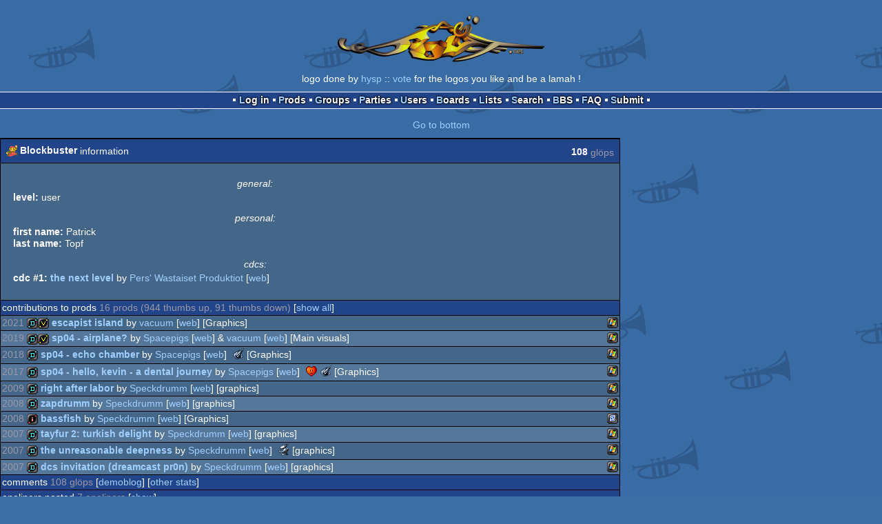

--- FILE ---
content_type: text/html; charset=utf-8
request_url: https://m.pouet.net/user.php?who=1633
body_size: 2981
content:
<!DOCTYPE html>
<html xmlns="http://www.w3.org/1999/xhtml" lang="en">
<head>
  <title>Blockbuster :: pouët.net</title>

  <link rel="icon" href="/favicon.svg" type="image/svg+xml"/>
  <link rel="alternate icon" href="/favicon.ico" type="image/x-icon"/>
  <link rel="search" type="application/opensearchdescription+xml" href="opensearch_prod.xml" title="pouët.net: prod search" />
  <link rel="canonical" href="https://www.pouet.net/user.php?who=1633"/>
  <link rel="alternate" media="only screen and (max-width: 640px)" href="https://m.pouet.net/user.php?who=1633">
  <link rel="alternate" href="export/lastprodsreleased.rss.php" type="application/rss+xml" title="pouët.net: last prods released">
  <link rel="alternate" href="export/lastprodsadded.rss.php" type="application/rss+xml" title="pouët.net: last prods added">
  <link rel="alternate" href="export/lastbbsposts.rss.php" type="application/rss+xml" title="pouët.net: last bbs posts">

  <link rel="stylesheet" type="text/css" href="styles/001/types.css?1747393803" media="screen" />
  <link rel="stylesheet" type="text/css" href="styles/001/style.css?1747393803" media="screen" />
    <link rel="stylesheet" href="styles/001/mobile.css?1747350842" type="text/css" />
  <meta name="viewport" content="width=device-width, initial-scale=1.0;" />
    
  <meta property="og:type" content="website"/>
  <meta property="og:site_name" content="pouët.net"/>
  <script type="application/ld+json">{"@context":"https:\/\/schema.org\/"}</script>
  

  <script>
  <!--
    var pixelWidth = screen.width;
    var Pouet = {};
    Pouet.isMobile = true;
    
    var newsTickers = {};
  //-->
  </script>
  <script src="./prototype.js"></script>
  <script src="./jsonp.js"></script>
  <script src="./cookie.js"></script>
  <script src="./autocompleter.js"></script>
  <script src="./script.js?1743470342"></script>

  <!--[if lt IE 9]><script src="//ie7-js.googlecode.com/svn/version/2.1(beta4)/IE9.js"></script><![endif]-->
  <!--[if IE]><script src="//html5shiv.googlecode.com/svn/trunk/html5.js"></script><![endif]-->

  <meta name="theme-color" content="#396BA5" />
  <meta http-equiv="Content-Type" content="text/html; charset=utf-8" />
  <meta name="description" content="pouët.net - your online demoscene resource"/>
  <meta name="keywords" content="pouët.net,pouët,pouet.net,pouet,256b,1k,4k,40k,64k,cracktro,demo,dentro,diskmag,intro,invitation,lobster sex,musicdisk,Amiga AGA,Amiga ECS,Amiga PPC,Amstrad CPC,Atari ST,BeOS,Commodore 64,Falcon,MS-Dos,Linux,MacOS,Windows"/>
</head>
<body>
<header>
  <h1>pouët.net</h1>
  <div id='logo'>
    <a href="./index.php"><img src="https://content.pouet.net/logos/pouetgraff.gif" alt="logo"/></a>
    <p>logo done by <a href='user.php?who=17460' class='user'>hysp</a> :: <a href="logo_vote.php">vote</a> for the logos you like and be a lamah !</p>
  </div>
</header>
<nav id="topbar">
  <ul>
   <li><a href="login.php?return=user.php?who=1633">Log in</a></li>
   <li><a href="prodlist.php">Prods</a></li>
   <li><a href="groups.php">Groups</a></li>
   <li><a href="parties.php">Parties</a></li>
   <li><a href="userlist.php">Users</a></li>
   <li><a href="boards.php">Boards</a></li>
   <li><a href="lists.php">Lists</a></li>
   <li><a href="search.php">Search</a></li>
   <li><a href="bbs.php">BBS</a></li>
   <li><a href="faq.php">FAQ</a></li>
   <li><a href="submit.php">Submit</a></li>
  </ul>
</nav>
<a href='#bottombar' class='mobileNavLink'>Go to bottom</a><div id='content'>
<div class='pouettbl' id='pouetbox_usermain'>
 <h2><img src='https://content.pouet.net/avatars/mario.gif' alt='avatar'/> <span>Blockbuster</span> information <span id='glops'><span>108</span> glöps</span></h2>
<div class='content'>
<div class='bigavatar'><img src='https://content.pouet.net/avatars/mario.gif' alt='big avatar'/></div>
<ul id='userdata'>
<li class='header'>general:</li>
<li>
 <span class='field'>level:</span>
 user
</li>
<li class='header'>personal:</li>
<li>
 <span class='field'>first name:</span>
 Patrick
</li>
<li>
 <span class='field'>last name:</span>
 Topf
</li>
<li class='header'>cdcs:</li>
<li>
 <span class='field'>cdc #1:</span>
 <span class='prod'><a href='prod.php?which=51115'>The Next Level</a></span> by <a href='groups.php?which=960'>Pers&apos; Wastaiset Produktiot</a> [<a href='http://www.pelulamu.net/pwp/'>web</a>]
</li>
</ul>
</div>
<div class='contribheader'>contributions to prods <span>16 prods (944 thumbs up, 91 thumbs down)</span> [<a href='user.php?who=1633&amp;show=credits'>show all</a>]</div>
<ul class='boxlist' id='contriblist'><li><span class='releaseYear'>2021</span> <span class='typeiconlist'><span class='typei type_demo' title='demo'>demo</span>
<span class='typei type_invitation' title='invitation'>invitation</span>
</span><span class='platformiconlist'><span class='platformi os_windows' title='Windows'>Windows</span>
</span><span class='prod'><a href='prod.php?which=88622'>Escapist Island</a></span> by <a href='groups.php?which=1232'>vacuum</a> [<a href='http://untergrund.net'>web</a>]  [Graphics]</li><li><span class='releaseYear'>2019</span> <span class='typeiconlist'><span class='typei type_demo' title='demo'>demo</span>
<span class='typei type_invitation' title='invitation'>invitation</span>
</span><span class='platformiconlist'><span class='platformi os_windows' title='Windows'>Windows</span>
</span><span class='prod'><a href='prod.php?which=81078'>sp04 - Airplane?</a></span> by <a href='groups.php?which=4620'>Spacepigs</a> [<a href='http://spacepigs.xyz/'>web</a>] & <a href='groups.php?which=1232'>vacuum</a> [<a href='http://untergrund.net'>web</a>]  [Main visuals]</li><li><span class='releaseYear'>2018</span> <span class='typeiconlist'><span class='typei type_demo' title='demo'>demo</span>
</span><span class='platformiconlist'><span class='platformi os_windows' title='Windows'>Windows</span>
</span><span class='prod'><a href='prod.php?which=75780'>sp04 - Echo Chamber</a></span> by <a href='groups.php?which=4620'>Spacepigs</a> [<a href='http://spacepigs.xyz/'>web</a>] <ul class='awards'><li><a class='meteoriks nominee' href='awards.php#the-meteoriks-2018-best-direction' title='The Meteoriks - Best Direction (Nominee)'>The Meteoriks - Best Direction (Nominee)</a></li></ul> [Graphics]</li><li><span class='releaseYear'>2017</span> <span class='typeiconlist'><span class='typei type_demo' title='demo'>demo</span>
</span><span class='platformiconlist'><span class='platformi os_windows' title='Windows'>Windows</span>
</span><span class='prod'><a href='prod.php?which=69701'>sp04 - Hello, Kevin - A Dental Journey</a></span> by <a href='groups.php?which=4620'>Spacepigs</a> [<a href='http://spacepigs.xyz/'>web</a>] <div class='cdcstack' title='1 CDCs'><span></span></div><ul class='awards'><li><a class='meteoriks nominee' href='awards.php#the-meteoriks-2017-best-direction' title='The Meteoriks - Best Direction (Nominee)'>The Meteoriks - Best Direction (Nominee)</a></li></ul> [Graphics]</li><li><span class='releaseYear'>2009</span> <span class='typeiconlist'><span class='typei type_demo' title='demo'>demo</span>
</span><span class='platformiconlist'><span class='platformi os_windows' title='Windows'>Windows</span>
</span><span class='prod'><a href='prod.php?which=53797'>Right After Labor</a></span> by <a href='groups.php?which=1589'>Speckdrumm</a> [<a href='http://www.speckdrumm.org/'>web</a>]  [graphics]</li><li><span class='releaseYear'>2008</span> <span class='typeiconlist'><span class='typei type_demo' title='demo'>demo</span>
</span><span class='platformiconlist'><span class='platformi os_windows' title='Windows'>Windows</span>
</span><span class='prod'><a href='prod.php?which=52359'>Zapdrumm</a></span> by <a href='groups.php?which=1589'>Speckdrumm</a> [<a href='http://www.speckdrumm.org/'>web</a>]  [graphics]</li><li><span class='releaseYear'>2008</span> <span class='typeiconlist'><span class='typei type_intro' title='intro'>intro</span>
</span><span class='platformiconlist'><span class='platformi os_segagenesismegadrive' title='SEGA Genesis/Mega Drive'>SEGA Genesis/Mega Drive</span>
</span><span class='prod'><a href='prod.php?which=50188'>Bassfish</a></span> by <a href='groups.php?which=1589'>Speckdrumm</a> [<a href='http://www.speckdrumm.org/'>web</a>]  [Graphics]</li><li><span class='releaseYear'>2007</span> <span class='typeiconlist'><span class='typei type_demo' title='demo'>demo</span>
</span><span class='platformiconlist'><span class='platformi os_windows' title='Windows'>Windows</span>
</span><span class='prod'><a href='prod.php?which=34515'>Tayfur 2: Turkish Delight</a></span> by <a href='groups.php?which=1589'>Speckdrumm</a> [<a href='http://www.speckdrumm.org/'>web</a>]  [graphics]</li><li><span class='releaseYear'>2007</span> <span class='typeiconlist'><span class='typei type_demo' title='demo'>demo</span>
</span><span class='platformiconlist'><span class='platformi os_windows' title='Windows'>Windows</span>
</span><span class='prod'><a href='prod.php?which=31667'>The Unreasonable Deepness</a></span> by <a href='groups.php?which=1589'>Speckdrumm</a> [<a href='http://www.speckdrumm.org/'>web</a>] <ul class='awards'><li><a class='sceneorgawards nominee' href='awards.php#scene-org-awards-2007-most-original-concept' title='Scene.org Awards - most original concept (Nominee)'>Scene.org Awards - most original concept (Nominee)</a></li></ul> [graphics]</li><li><span class='releaseYear'>2007</span> <span class='typeiconlist'><span class='typei type_demo' title='demo'>demo</span>
</span><span class='platformiconlist'><span class='platformi os_windows' title='Windows'>Windows</span>
</span><span class='prod'><a href='prod.php?which=31801'>DCS invitation (dreamcast pr0n)</a></span> by <a href='groups.php?which=1589'>Speckdrumm</a> [<a href='http://www.speckdrumm.org/'>web</a>]  [graphics]</li></ul><div class='contribheader'>comments <span>108 glöps</span> [<a href='user.php?who=1633&amp;show=demoblog'>demoblog</a>] [<a href='user.php?who=1633&amp;show=otherstats'>other stats</a>]</div>
<div class='contribheader'>oneliners posted <span>7 oneliners</span> [<a href='oneliner.php?who=1633'>show</a>]</div>
<div class='contribheader'>bbs posts <span>13 posts</span> [<a href='user.php?who=1633&amp;show=posts'>show</a>]</div>
  <div class='foot'>account created on the 2001-12-27 15:43:32</div>
</div>
</div>
<nav id="bottombar">
  <ul>
   <li><a href="login.php?return=user.php?who=1633">Log in</a></li>
   <li><a href="prodlist.php">Prods</a></li>
   <li><a href="groups.php">Groups</a></li>
   <li><a href="parties.php">Parties</a></li>
   <li><a href="userlist.php">Users</a></li>
   <li><a href="boards.php">Boards</a></li>
   <li><a href="lists.php">Lists</a></li>
   <li><a href="search.php">Search</a></li>
   <li><a href="bbs.php">BBS</a></li>
   <li><a href="faq.php">FAQ</a></li>
   <li><a href="submit.php">Submit</a></li>
  </ul>
</nav>
<a href='#topbar' class='mobileNavLink'>Go to top</a><footer>

<ul>
  <li><a href="//www.pouet.net/user.php?who=1633">switch to desktop version</a></li>
  <li>
    <a href="index.php">pouët.net</a> v<a href="https://github.com/pouetnet/pouet-www">1.0-6621b87</a> &copy; 2000-2026 <a href="groups.php?which=5">mandarine</a>
    - hosted on <a href="http://www.scene.org/">scene.org</a>
    - follow us on <a href="https://twitter.com/pouetdotnet">twitter</a> and <a href="https://www.facebook.com/pouet.dot.net">facebook</a>
    - join us on <a href="https://discord.gg/MCDXrrB">discord</a> and <a href="https://webchat.ircnet.net/?channels=%23pouet.net&uio=OT10cnVlde">irc</a>
  </li>
  <li>
    send comments and bug reports to <a href="mailto:webmaster@pouet.net">webmaster@pouet.net</a>
    or <a href="https://github.com/pouetnet/pouet-www">github</a>
  </li>
<li>page created in 0.025540 seconds.</li>
</ul>
</footer></body>
</html>
